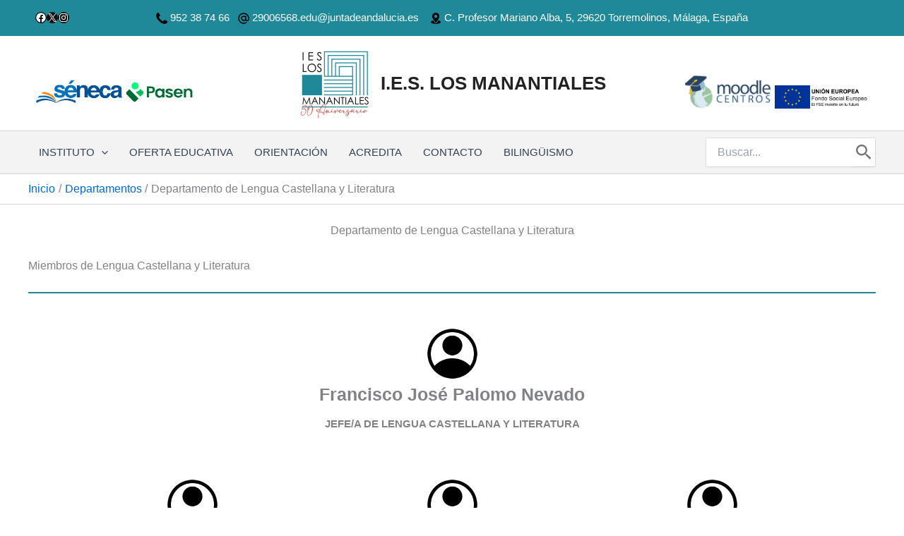

--- FILE ---
content_type: text/css
request_url: https://ieslosmanantiales.es/wp-content/uploads/uag-plugin/assets/3000/uag-css-2993.css?ver=1769908562
body_size: 6562
content:
.uag-blocks-common-selector{z-index:var(--z-index-desktop) !important}@media (max-width: 976px){.uag-blocks-common-selector{z-index:var(--z-index-tablet) !important}}@media (max-width: 767px){.uag-blocks-common-selector{z-index:var(--z-index-mobile) !important}}
.wp-block-uagb-icon svg{width:30px}.uagb-icon-wrapper .uagb-svg-wrapper{transition:box-shadow 0.2s ease}
 .uagb-block-f6086e8e.uagb-icon-wrapper{text-align: center;} .uagb-block-f6086e8e.uagb-icon-wrapper .uagb-svg-wrapper a{display: contents;} .uagb-block-f6086e8e.uagb-icon-wrapper svg{width: 40px;height: 40px;transform: rotate(0deg);box-sizing: content-box;fill: #333;filter: drop-shadow( 0px 0px 0px #00000070 );} .uagb-block-f6086e8e.uagb-icon-wrapper .uagb-svg-wrapper{display: inline-flex;padding-top: 5px;padding-right: 5px;padding-bottom: 5px;padding-left: 5px;border-style: default;box-shadow: 0px 0px 0 #00000070 ;} .uagb-block-f6086e8e.uagb-icon-wrapper .uagb-svg-wrapper:hover{box-shadow: 0px 0px 0 #00000070 ;} .uagb-block-f6086e8e.uagb-icon-wrapper .uagb-svg-wrapper:focus-visible{box-shadow: 0px 0px 0 #00000070 ;}@media only screen and (max-width: 976px) { .uagb-block-f6086e8e.uagb-icon-wrapper .uagb-svg-wrapper{display: inline-flex;}}@media only screen and (max-width: 767px) { .uagb-block-f6086e8e.uagb-icon-wrapper .uagb-svg-wrapper{display: inline-flex;}}.uagb-social-share__outer-wrap,.uagb-social-share__wrap{display:flex;align-items:center;justify-content:center}.uagb-social-share__layout-vertical.uagb-social-share__outer-wrap,.uagb-social-share__layout-vertical .uagb-social-share__wrap{flex-direction:column}.uagb-social-share__layout-vertical .wp-block-uagb-social-share-child.uagb-ss-repeater.uagb-ss__wrapper:first-child{margin-top:0 !important}.uagb-social-share__layout-vertical .wp-block-uagb-social-share-child.uagb-ss-repeater.uagb-ss__wrapper:last-child{margin-bottom:0 !important}.uagb-social-share__outer-wrap a.uagb-button__link:focus{box-shadow:none}.uagb-social-share__outer-wrap .uagb-ss__wrapper{padding:0;margin-left:5px;margin-right:5px;transition:all 0.2s;display:inline-flex;text-align:center}.uagb-social-share__outer-wrap .uagb-ss__source-wrap{display:inline-block}.uagb-social-share__outer-wrap .uagb-ss__link{color:#3a3a3a;display:inline-table;line-height:0;cursor:pointer}.uagb-social-share__outer-wrap .uagb-ss__source-icon{font-size:40px;width:40px;height:40px}.uagb-social-share__outer-wrap .uagb-ss__source-image{width:40px}@media (max-width: 976px){.uagb-social-share__layout-horizontal .uagb-ss__wrapper{margin-left:0;margin-right:0}}.uagb-social-share__layout-horizontal .wp-block-uagb-social-share-child.uagb-ss-repeater.uagb-ss__wrapper:first-child{margin-left:0 !important}.uagb-social-share__layout-horizontal .wp-block-uagb-social-share-child.uagb-ss-repeater.uagb-ss__wrapper:last-child{margin-right:0 !important}
.wp-block-uagb-social-share .uagb-social-share__wrapper{text-decoration:none}.uagb-social-share__wrapper{box-shadow:none}.uagb-social-share__outer-wrap:not(.uagb-social-share__no-label) .uagb-social-share__source-wrap{margin-right:15px}.uagb-social-share__outer-wrap.uagb-social-share__icon-at-top .uagb-social-share__source-wrap{-ms-flex-item-align:flex-start;align-self:flex-start;margin-top:5px}
.uagb-block-c07ee107 .uagb-ss-repeater span.uagb-ss__link{color: #3a3a3a;}.uagb-block-c07ee107 .uagb-ss-repeater a.uagb-ss__link{color: #3a3a3a;}.uagb-block-c07ee107 .uagb-ss-repeater span.uagb-ss__link svg{fill: #3a3a3a;}.uagb-block-c07ee107 .uagb-ss-repeater a.uagb-ss__link svg{fill: #3a3a3a;}.uagb-block-c07ee107.uagb-social-share__layout-vertical .uagb-ss__wrapper{margin-left: 0;margin-right: 0;margin-top: 5px;margin-bottom: 5px;}.uagb-block-c07ee107.uagb-social-share__layout-vertical .uagb-ss__link{padding: 10px;}.uagb-block-c07ee107.uagb-social-share__layout-horizontal .uagb-ss__link{padding: 10px;}.uagb-block-c07ee107.uagb-social-share__layout-horizontal .uagb-ss__wrapper{margin-left: 5px;margin-right: 5px;}.uagb-block-c07ee107 .wp-block-uagb-social-share-child {border-radius: 0px;}.uagb-block-c07ee107 .uagb-ss__source-wrap{width: 30px;}.uagb-block-c07ee107 .uagb-ss__source-wrap svg{width: 30px;height: 30px;}.uagb-block-c07ee107 .uagb-ss__source-image{width: 30px;}.uagb-block-c07ee107 .uagb-ss__source-icon{width: 30px;height: 30px;font-size: 30px;}.uagb-block-c07ee107.uagb-social-share__outer-wrap{justify-content: center;-webkit-box-pack: center;-ms-flex-pack: center;-webkit-box-align: center;-ms-flex-align: center;align-items: center;}.uagb-block-e99a7109.uagb-ss-repeater span.uagb-ss__link{color: #3b5998;}.uagb-block-e99a7109.uagb-ss-repeater a.uagb-ss__link{color: #3b5998;}.uagb-block-e99a7109.uagb-ss-repeater span.uagb-ss__link svg{fill: #3b5998;}.uagb-block-e99a7109.uagb-ss-repeater a.uagb-ss__link svg{fill: #3b5998;}.uagb-block-45bf4cb2.uagb-ss-repeater span.uagb-ss__link{color: #55acee;}.uagb-block-45bf4cb2.uagb-ss-repeater a.uagb-ss__link{color: #55acee;}.uagb-block-45bf4cb2.uagb-ss-repeater span.uagb-ss__link svg{fill: #55acee;}.uagb-block-45bf4cb2.uagb-ss-repeater a.uagb-ss__link svg{fill: #55acee;}.uagb-block-c89aecf6.uagb-ss-repeater span.uagb-ss__link{color: #bd081c;}.uagb-block-c89aecf6.uagb-ss-repeater a.uagb-ss__link{color: #bd081c;}.uagb-block-c89aecf6.uagb-ss-repeater span.uagb-ss__link svg{fill: #bd081c;}.uagb-block-c89aecf6.uagb-ss-repeater a.uagb-ss__link svg{fill: #bd081c;}.uagb-block-99dc77f6.uagb-ss-repeater span.uagb-ss__link{color: #0077b5;}.uagb-block-99dc77f6.uagb-ss-repeater a.uagb-ss__link{color: #0077b5;}.uagb-block-99dc77f6.uagb-ss-repeater span.uagb-ss__link svg{fill: #0077b5;}.uagb-block-99dc77f6.uagb-ss-repeater a.uagb-ss__link svg{fill: #0077b5;}@media only screen and (max-width: 976px) {.uagb-block-c07ee107.uagb-social-share__layout-vertical .uagb-ss__wrapper{margin-left: 0;margin-right: 0;margin-top: 5px;margin-bottom: 5px;}.uagb-block-c07ee107.uagb-social-share__layout-horizontal .uagb-ss__wrapper{margin-left: 5px;margin-right: 5px;}.uagb-block-c07ee107.uagb-social-share__outer-wrap{justify-content: center;-webkit-box-pack: center;-ms-flex-pack: center;-webkit-box-align: center;-ms-flex-align: center;align-items: center;}}@media only screen and (max-width: 767px) {.uagb-block-c07ee107.uagb-social-share__layout-vertical .uagb-ss__wrapper{margin-left: 0;margin-right: 0;margin-top: 5px;margin-bottom: 5px;}.uagb-block-c07ee107.uagb-social-share__layout-horizontal .uagb-ss__wrapper{margin-left: 5px;margin-right: 5px;}.uagb-block-c07ee107.uagb-social-share__outer-wrap{justify-content: center;-webkit-box-pack: center;-ms-flex-pack: center;-webkit-box-align: center;-ms-flex-align: center;align-items: center;}}